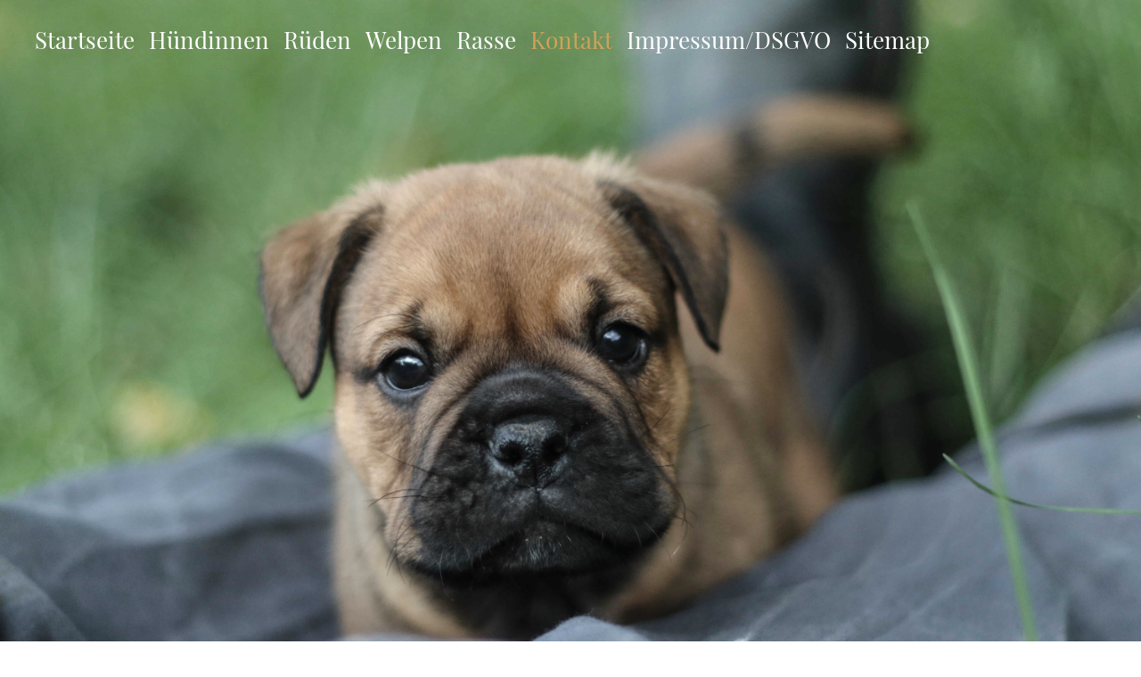

--- FILE ---
content_type: text/html; charset=UTF-8
request_url: https://bulldoggers-best.de/contact-form/
body_size: 8669
content:
<!DOCTYPE html>
<html xmlns="http://www.w3.org/1999/xhtml" lang="de">

<head>

	<meta charset="utf-8" /> 
<div id="banner1"></div>
<meta http-equiv="Content-Type" content="text/html; charset=utf-8" />
		<meta name="description" content="Treten Sie mit dem Continental Bulldog Z&uuml;chter Bulldoggers Best in Kontakt - per Mail, Telefon, Adresse oder hier im Formular " />
		<meta name="robots" content="index, follow" />
		<meta name="generator" content="RapidWeaver" />
		<link rel="apple-touch-icon" sizes="167x167" href="https://bulldoggers-best.de/resources/medium.png" />
<link rel="apple-touch-icon" sizes="180x180" href="https://bulldoggers-best.de/resources/apple-icon-180x180.png" />
<link rel="apple-touch-icon" sizes="152x152" href="https://bulldoggers-best.de/resources/small.png" />
<link rel="mask-icon" href="https://bulldoggers-best.de/resources/BB_LOGO_black_alpha.jpg" color="rgba(0,0,0,1.00)" /><link rel="icon" type="image/png" href="https://bulldoggers-best.de/resources/favicon_medium.png" sizes="32x32" />
<link rel="icon" type="image/png" href="https://bulldoggers-best.de/resources/favicon_small.png" sizes="16x16" />
<link rel="icon" type="image/png" href="https://bulldoggers-best.de/resources/favicon_large.png" sizes="64x64" />

	<meta name="twitter:card" content="summary">
	<meta name="twitter:title" content="kontakt">
	<meta name="twitter:description" content="Treten Sie mit dem Continental Bulldog Züchter Bulldoggers Best in Kontakt - per Mail, Telefon, Adresse oder hier im Formular ">
	<meta name="twitter:image" content="https://bulldoggers-best.de/resources/2021-08-20_5771_bearbeitet-1-continental-bulldog.jpg">
	<meta name="twitter:url" content="https://bulldoggers-best.de/contact-form/index.php">
	<meta property="og:type" content="website">
	<meta property="og:title" content="kontakt">
	<meta property="og:description" content="Treten Sie mit dem Continental Bulldog Züchter Bulldoggers Best in Kontakt - per Mail, Telefon, Adresse oder hier im Formular ">
	<meta property="og:image" content="https://bulldoggers-best.de/resources/2021-08-20_5771_bearbeitet-1-continental-bulldog.jpg">
	<meta property="og:url" content="https://bulldoggers-best.de/contact-form/index.php"> 

	<!-- Meta tags -->
	<meta name="viewport" content="width=device-width, initial-scale=1.0, maximum-scale=1.0, user-scalable=0" />

	<title>kontakt</title>
	<link rel="stylesheet" type="text/css" media="all" href="../rw_common/themes/Mountains/consolidated-5.css?rwcache=695937937" />
		
	    
</head>

<!-- This page was created with RapidWeaver from Realmac Software. http://www.realmacsoftware.com -->

<body>
    <div class="hero" id="hero">
        <nav class="navbar navbar-expand-lg pt-3">
            <div class="container">
                <button class="navbar-toggler" type="button" data-toggle="collapse" data-target="#navbarNav" aria-controls="navbarNav" aria-expanded="false"
                    aria-label="Toggle navigation">
                    <span class="navbar-toggler-icon"></span>
                </button>
                <div class="collapse navbar-collapse" id="navbarNav">
                    <ul class="navbar-nav mr-auto"><li class="nav-item"><a href="../" rel="" class="nav-link">Startseite</a></li><li class="nav-item"><a href="../females/" rel="" class="nav-link">Hündinnen</a></li><li class="nav-item"><a href="../males/" rel="" class="nav-link">Rüden</a></li><li class="nav-item"><a href="../welpen/" rel="" class="nav-link">Welpen</a></li><li class="nav-item"><a href="../rasse/" rel="" class="nav-link">Rasse</a></li><li class="nav-item active"><a href="./" rel="" class="nav-link">Kontakt</a></li><li class="nav-item"><a href="../impressum/" rel="" class="nav-link">Impressum/DSGVO</a></li><li class="nav-item"><a href="../sitemap/" rel="" class="nav-link">Sitemap</a></li></ul>
                </div>
            </div>
        </nav>

        <div class="hero-content" id="hero">
            <div class="container">
                <div class="row">
                    <div class="col">
                        <h1 class="hero-title display-1" data-aos="fade-right" data-aos-delay="300" data-aos-duration="500"></h1>
                        <h2 class="hero-slogan font-italic display-4" data-aos="fade-right" data-aos-delay="350" data-aos-duration="500"></h2>
                    </div>
                </div>
            </div>
        </div>

        <div class="hero-background"></div>
    </div>


	<main class="content">
		<div class="container">
			<div class="row intro justify-content-between">
				<div class="col-sm-12 intro-col" data-aos="fade-right" data-aos-delay="300" data-aos-duration="500">
                    
<div class="message-text">Wenn Sie sich f&uuml;r unsere Zucht interessieren -<br />nehmen Sie gerne hier Kontakt mit uns auf!<br /><br />Bulldoggers Best<br />Volker Leder<br />Winkelhof 7<br />97342 Seinsheim<br /></div><br />

<form class="rw-contact-form" action="./files/mailer.php" method="post" enctype="multipart/form-data">
	 <div>
		<label>Name</label> <br />
		<input class="form-input-field" type="text" value="" name="form[element0]" size="40"/><br /><br />

		<label>Betreff</label> <br />
		<input class="form-input-field" type="text" value="" name="form[element1]" size="40"/><br /><br />

		<label>Email</label> <br />
		<input class="form-input-field" type="text" value="" name="form[element2]" size="40"/><br /><br />

		<label>Email wiederholen</label> <br />
		<input class="form-input-field" type="text" value="" name="form[element3]" size="40"/><br /><br />

		<label>Nachricht</label> <br />
		<textarea class="form-input-field" name="form[element4]" rows="8" cols="38"></textarea><br /><br />

		<div style="display: none;">
			<label>Spam Protection: Please don't fill this in:</label>
			<textarea name="comment" rows="1" cols="1"></textarea>
		</div>
		<input type="hidden" name="form_token" value="961918253697705f95d1a1" />
		<input class="form-input-button" type="reset" name="resetButton" value="Löschen" />
		<input class="form-input-button" type="submit" name="submitButton" value="Abschicken" />
	</div>
</form>

<br />
<div class="form-footer"><br />Telefon: 09332 590 622<br />Email: info@bulldoggers-best.com<br /><br />Es gelten die Datenschutzbestimmungen und die DSGVO</div><br />


				</div>
				<div class="sidebar col-sm-0 order-md-8" data-aos="fade-up">
					<div class="logo" data-aos-delay="450" data-aos-duration="500">
						<img src="../rw_common/images/Logo bb .jpg" width="614" height="614" alt="logo bulldoggers best continental bulldogs"/>
                    </div>

                    <div class="mt-5">
                        <h3 class="sidebar-title">
                            
                        </h3>
                        
                        
                    </div>
				</div>
			</div>
		</div>

		<div class="footer">
			<div class="container">
				<div class="row">
					<div class="col" data-aos="fade-right" data-aos-delay="0" data-aos-duration="500">
						<div class="footer-content text-center">
							&copy; 2021 Volker Leder <a href="#" id="rw_email_contact">-Kontakt hier-</a><script type="text/javascript">var _rwObsfuscatedHref0 = "mai";var _rwObsfuscatedHref1 = "lto";var _rwObsfuscatedHref2 = ":in";var _rwObsfuscatedHref3 = "fo@";var _rwObsfuscatedHref4 = "bul";var _rwObsfuscatedHref5 = "ldo";var _rwObsfuscatedHref6 = "gge";var _rwObsfuscatedHref7 = "rs-";var _rwObsfuscatedHref8 = "bes";var _rwObsfuscatedHref9 = "t.c";var _rwObsfuscatedHref10 = "om";var _rwObsfuscatedHref = [base64]; document.getElementById("rw_email_contact").href = _rwObsfuscatedHref;</script>
                        </div>

						<ul class="navbar-nav mr-auto"><li class="nav-item"><a href="../" rel="" class="nav-link">Startseite</a></li><li class="nav-item"><a href="../females/" rel="" class="nav-link">Hündinnen</a></li><li class="nav-item"><a href="../males/" rel="" class="nav-link">Rüden</a></li><li class="nav-item"><a href="../welpen/" rel="" class="nav-link">Welpen</a></li><li class="nav-item"><a href="../rasse/" rel="" class="nav-link">Rasse</a></li><li class="nav-item active"><a href="./" rel="" class="nav-link">Kontakt</a></li><li class="nav-item"><a href="../impressum/" rel="" class="nav-link">Impressum/DSGVO</a></li><li class="nav-item"><a href="../sitemap/" rel="" class="nav-link">Sitemap</a></li></ul>
					</div>
				</div>
			</div>
		</div>
	</main>

	<script type="text/javascript" src="../rw_common/themes/Mountains/js/main.js?rwcache=695937937"></script>
</body>

</html>